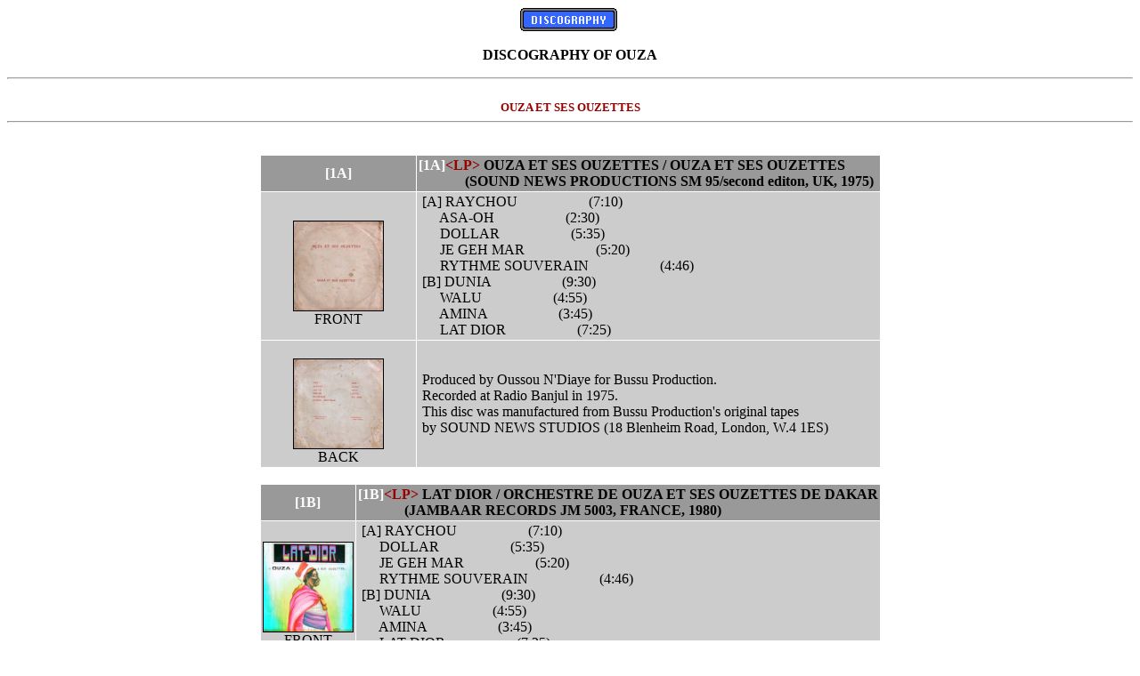

--- FILE ---
content_type: text/html
request_url: http://www.asahi-net.or.jp/~xx3n-di/07-disco/07054.html
body_size: 3785
content:
<HTML>  
<HEAD>
  <META NAME="GENERATOR" CONTENT="Adobe PageMill 3.0J Mac">
  <META HTTP-EQUIV="Content-Type" CONTENT="text/html;CHARSET=x-sjis">
  <BASE TARGET="_blank">
  <TITLE>DISCOGRAPHY OF OUZA</TITLE>
</HEAD>
<BODY BGCOLOR="#ffffff" LINK="#0000ff" ALINK="#000099" VLINK="#0000ff">

<BLOCKQUOTE>
  <PRE><CENTER><FONT FACE="Osaka－等幅"><IMG SRC="../Resources1/image60.gif"
WIDTH="112" HEIGHT="30" ALIGN="MIDDLE" BORDER="0" NATURALSIZEFLAG="3"></FONT>

<B><FONT COLOR="#000000" FACE="Osaka">DISCOGRAPHY OF OUZA</FONT></B></CENTER></PRE>
</BLOCKQUOTE>

<PRE><CENTER><B><FONT SIZE="+1" FACE="Osaka－等幅"><HR></FONT></B>
<B><FONT COLOR="#990000" SIZE="-1" FACE="Osaka">OUZA ET SES OUZETTES</FONT></B><HR>

<TABLE WIDTH="697" BORDER="0" CELLSPACING="1" CELLPADDING="2"> 
<TR><TD WIDTH="25%" BGCOLOR="#999999">
      <P><CENTER><B><FONT COLOR="#ffffff" FACE="Osaka">[1A]</FONT></B></CENTER></TD><TD
WIDTH="75%" BGCOLOR="#999999">
      <PRE><B><FONT COLOR="#ffffff" FACE="Osaka">[1A]</FONT><FONT COLOR="#990000" FACE="Osaka">&lt;LP&gt;</FONT><FONT FACE="Osaka"> </FONT><FONT COLOR="#000000" FACE="Osaka">OUZA ET SES OUZETTES / OUZA ET SES OUZETTES</FONT></B>
<B><FONT COLOR="#000000" FACE="Osaka">             (SOUND NEWS PRODUCTIONS SM 95/second editon, UK, 1975)</FONT></B></PRE>
</TD></TR><TR><TD WIDTH="25%" BGCOLOR="#cccccc">
      <PRE><CENTER><FONT COLOR="#cccccc" FACE="Osaka">-</FONT>
<FONT FACE="Osaka"><IMG SRC="../Resources2002/OUZA1-front.jpg"
WIDTH="100" HEIGHT="100" ALIGN="BOTTOM" BORDER="1" NATURALSIZEFLAG="0"></FONT>
<FONT FACE="Osaka－等幅">FRONT</FONT></CENTER></PRE>
</TD><TD WIDTH="75%" BGCOLOR="#cccccc">
      <PRE><FONT FACE="Osaka"> [A] RAYCHOU                    (7:10)</FONT>
<FONT FACE="Osaka">      ASA-OH                    (2:30)</FONT>
<FONT FACE="Osaka">      DOLLAR                    (5:35)</FONT>
<FONT FACE="Osaka">      JE GEH MAR                    (5:20)</FONT>
<FONT FACE="Osaka">      RYTHME SOUVERAIN                    (4:46)</FONT>
<FONT FACE="Osaka"> [B] DUNIA                    (9:30)</FONT>
<FONT FACE="Osaka">      WALU                    (4:55)</FONT>
<FONT FACE="Osaka">      AMINA                    (3:45)</FONT>
<FONT FACE="Osaka">      LAT DIOR                    (7:25)</FONT></PRE>
</TD></TR><TR><TD WIDTH="25%" BGCOLOR="#cccccc">
      <PRE><CENTER><FONT COLOR="#cccccc" FACE="Osaka">-</FONT>
<FONT COLOR="#000000" FACE="Osaka"><IMG SRC="../Resources2002/OUZA1-back.jpg"
WIDTH="100" HEIGHT="100" ALIGN="BOTTOM" BORDER="1" NATURALSIZEFLAG="0"></FONT>
<FONT FACE="Osaka－等幅">BACK</FONT></CENTER></PRE>
</TD><TD WIDTH="75%" BGCOLOR="#cccccc">
      <PRE><FONT FACE="Osaka"> Produced by Oussou N'Diaye for Bussu Production.</FONT>
<FONT FACE="Osaka"> Recorded at Radio Banjul in 1975.</FONT>
<FONT FACE="Osaka"> This disc was manufactured from Bussu Production's original tapes</FONT>
<FONT FACE="Osaka"> by SOUND NEWS STUDIOS (18 Blenheim Road, London, W.4 1ES)</FONT></PRE>
</TD></TR></TABLE><FONT COLOR="#ffffff" FACE="Osaka">-</FONT><TABLE
WIDTH="697" BORDER="0" CELLSPACING="1" CELLPADDING="2"> <TR><TD
WIDTH="25%" BGCOLOR="#999999">
      <P><CENTER><B><FONT COLOR="#ffffff" FACE="Osaka">[1B]</FONT></B></CENTER></TD><TD
WIDTH="75%" BGCOLOR="#999999">
      <PRE><B><FONT COLOR="#ffffff" FACE="Osaka">[1B]</FONT><FONT COLOR="#990000" FACE="Osaka">&lt;LP&gt;</FONT><FONT FACE="Osaka"> </FONT><FONT COLOR="#000000" FACE="Osaka">LAT DIOR / ORCHESTRE DE OUZA ET SES OUZETTES DE DAKAR</FONT></B>
<B><FONT COLOR="#000000" FACE="Osaka">             (JAMBAAR RECORDS JM 5003, FRANCE, 1980)</FONT></B></PRE>
</TD></TR><TR><TD WIDTH="25%" BGCOLOR="#cccccc">
      <PRE><CENTER><FONT COLOR="#cccccc" FACE="Osaka">-</FONT>
<FONT FACE="Osaka"><IMG SRC="../Resources2002/OUZA2-front.jpg"
WIDTH="100" HEIGHT="100" ALIGN="BOTTOM" BORDER="1" NATURALSIZEFLAG="0"></FONT>
<FONT FACE="Osaka－等幅">FRONT</FONT></CENTER></PRE>
</TD><TD WIDTH="75%" BGCOLOR="#cccccc">
      <PRE><FONT FACE="Osaka"> [A] RAYCHOU                    (7:10)</FONT>
<FONT FACE="Osaka">      DOLLAR                    (5:35)</FONT>
<FONT FACE="Osaka">      JE GEH MAR                    (5:20)</FONT>
<FONT FACE="Osaka">      RYTHME SOUVERAIN                    (4:46)</FONT>
<FONT FACE="Osaka"> [B] DUNIA                    (9:30)</FONT>
<FONT FACE="Osaka">      WALU                    (4:55)</FONT>
<FONT FACE="Osaka">      AMINA                    (3:45)</FONT>
<FONT FACE="Osaka">      LAT DIOR                    (7:25)</FONT></PRE>
</TD></TR><TR><TD WIDTH="25%" BGCOLOR="#cccccc">
      <PRE><CENTER><FONT COLOR="#cccccc" FACE="Osaka">-</FONT>
<FONT COLOR="#000000" FACE="Osaka"><IMG SRC="../Resources2002/OUZA2-back.jpg"
WIDTH="100" HEIGHT="100" ALIGN="BOTTOM" BORDER="1" NATURALSIZEFLAG="0"></FONT>
<FONT FACE="Osaka－等幅">BACK</FONT></CENTER></PRE>
</TD><TD WIDTH="75%" BGCOLOR="#cccccc">
      <PRE><FONT FACE="Osaka"> Musique et arrangements by Ousmane Diallo (Ouza)</FONT>
<FONT FACE="Osaka"> Re-issued LP. Some documents (PAM CD and so on) indicate</FONT>
<FONT FACE="Osaka"> that this LP was released in ca.1975, but on the front cover</FONT>
<FONT FACE="Osaka"> you can see the sign of year '1980' by D. Sambou.</FONT>
<FONT FACE="Osaka"> So this LP was released in or after 1980.</FONT></PRE>
</TD></TR></TABLE><FONT COLOR="#ffffff" FACE="Osaka">-</FONT><TABLE
WIDTH="697" BORDER="0" CELLSPACING="1" CELLPADDING="2" HEIGHT="109"> 
<TR><TD WIDTH="25%" BGCOLOR="#999999" HEIGHT="40">
      <P><CENTER><B><FONT COLOR="#ffffff" FACE="Osaka">[S-1]</FONT></B></CENTER></TD><TD
WIDTH="75%" BGCOLOR="#999999" HEIGHT="40">
      <PRE><B><FONT COLOR="#ffffff" FACE="Osaka">[S-1]</FONT><FONT COLOR="#990000" FACE="Osaka">&lt;7&quot;&gt;</FONT><FONT FACE="Osaka"> </FONT><FONT COLOR="#000000" FACE="Osaka">MUSICIANS / OUZA ET SES OUZETTES</FONT></B>
<B><FONT COLOR="#000000" FACE="Osaka">              (SONAFRIC SAF 1829, FRANCE, 1976)</FONT></B></PRE>
</TD></TR><TR><TD WIDTH="25%" BGCOLOR="#cccccc" HEIGHT="40">
      <PRE><CENTER><FONT COLOR="#cccccc" FACE="Osaka">-</FONT>
<IMG SRC="../Resources2002/OUZA-S1" WIDTH="100" HEIGHT="100" 
ALIGN="BOTTOM" BORDER="1" NATURALSIZEFLAG="0"></CENTER></PRE>
</TD><TD WIDTH="75%" BGCOLOR="#cccccc" HEIGHT="40">
      <PRE><FONT FACE="Osaka"> [A] MUSICIANS</FONT>
<FONT FACE="Osaka"> [B] unknown</FONT></PRE>
</TD></TR><TR><TD HEIGHT="24" BGCOLOR="#cccccc">
      <PRE><CENTER><FONT COLOR="#cccccc">-</FONT></CENTER></PRE>
</TD><TD HEIGHT="24" BGCOLOR="#cccccc">
      <PRE><FONT FACE="Osaka">Recorded at Radio Senegal in 1975.</FONT>
<FONT FACE="Osaka">Sleeve picture was quoted from PAM CD.</FONT></PRE>
</TD></TR></TABLE><FONT COLOR="#ffffff" FACE="Osaka">-</FONT><TABLE
WIDTH="697" BORDER="0" CELLSPACING="1" CELLPADDING="2" HEIGHT="109"> 
<TR><TD WIDTH="25%" BGCOLOR="#999999" HEIGHT="40">
      <P><CENTER><B><FONT COLOR="#ffffff" FACE="Osaka">[S-2]</FONT></B></CENTER></TD><TD
WIDTH="75%" BGCOLOR="#999999" HEIGHT="40">
      <PRE><B><FONT COLOR="#ffffff" FACE="Osaka">[S-2]</FONT><FONT COLOR="#990000" FACE="Osaka">&lt;7&quot;&gt;</FONT><FONT FACE="Osaka"> </FONT><FONT COLOR="#000000" FACE="Osaka">NOBEL / OUZA ET SES OUZETTES</FONT></B>
<B><FONT COLOR="#000000" FACE="Osaka">              (SONAFRIC SAF 1830, FRANCE, 1976)</FONT></B></PRE>
</TD></TR><TR><TD WIDTH="25%" BGCOLOR="#cccccc" HEIGHT="40">
      <PRE><CENTER>
<IMG SRC="../Resources2002/OUZA-S2" WIDTH="100" HEIGHT="100" 
NATURALSIZEFLAG="0" ALIGN="BOTTOM" BORDER="1"></CENTER></PRE>
</TD><TD WIDTH="75%" BGCOLOR="#cccccc" HEIGHT="40">
      <PRE><FONT FACE="Osaka"> [A] NOBEL                    (5:00)</FONT>
<FONT FACE="Osaka"> [B] NAM - NA LA                    (4:00)</FONT></PRE>
</TD></TR><TR><TD HEIGHT="24" BGCOLOR="#cccccc">
      <PRE><CENTER><FONT COLOR="#cccccc">-</FONT></CENTER></PRE>
</TD><TD HEIGHT="24" BGCOLOR="#cccccc">
      <PRE><CENTER><FONT COLOR="#cccccc">-</FONT></CENTER></PRE>
</TD></TR></TABLE><FONT COLOR="#ffffff" FACE="Osaka">-</FONT><TABLE
WIDTH="697" BORDER="0" CELLSPACING="1" CELLPADDING="2"> <TR><TD
WIDTH="25%" BGCOLOR="#999999">
      <P><CENTER><B><FONT COLOR="#ffffff" FACE="Osaka">[2]</FONT></B></CENTER></TD><TD
WIDTH="75%" BGCOLOR="#999999">
      <PRE><B><FONT COLOR="#ffffff" FACE="Osaka">[2]</FONT><FONT COLOR="#990000" FACE="Osaka">&lt;LP&gt;</FONT><FONT FACE="Osaka"> WALLU / </FONT><FONT COLOR="#000000" FACE="Osaka">OUZA ET SES OUZETTES ( ? , ? , 1975)</FONT></B></PRE>
</TD></TR><TR><TD WIDTH="25%" BGCOLOR="#cccccc">
      <PRE><CENTER><FONT COLOR="#000000" FACE="Osaka">?</FONT></CENTER></PRE>
</TD><TD WIDTH="75%" BGCOLOR="#cccccc">
      <PRE><FONT FACE="Osaka"> [A] unknown</FONT>
<FONT FACE="Osaka"> [B] unknown</FONT></PRE>
</TD></TR><TR><TD WIDTH="25%" BGCOLOR="#cccccc">
      <PRE><CENTER><FONT COLOR="#cccccc">-</FONT></CENTER></PRE>
</TD><TD WIDTH="75%" BGCOLOR="#cccccc">
      <PRE><FONT FACE="Osaka"> I don't have this LP. I quoted this info. from <A
HREF="http://biochem.chem.nagoya-u.ac.jp/~endo/EAOuza.html">here</A>.</FONT></PRE>
</TD></TR></TABLE><FONT COLOR="#ffffff" FACE="Osaka">-</FONT><TABLE
WIDTH="697" BORDER="0" CELLSPACING="1" CELLPADDING="2"> <TR><TD
WIDTH="25%" BGCOLOR="#999999">
      <P><CENTER><B><FONT COLOR="#ffffff" FACE="Osaka">[3]</FONT></B></CENTER></TD><TD
WIDTH="75%" BGCOLOR="#999999">
      <PRE><B><FONT COLOR="#ffffff" FACE="Osaka">[3A]</FONT><FONT COLOR="#990000" FACE="Osaka">&lt;LP&gt;</FONT><FONT FACE="Osaka"> MBAANA / </FONT><FONT COLOR="#000000" FACE="Osaka">OUZA ET LES 4 FEMMES DANS LE VENT</FONT></B>
<B><FONT COLOR="#000000" FACE="Osaka">             (DISQUES GRIOT GR 7605, FRANCE, 1977?)</FONT></B>
<B><FONT COLOR="#ffffff" FACE="Osaka">[3B]</FONT><FONT COLOR="#990000" FACE="Osaka">&lt;LP&gt;</FONT><FONT FACE="Osaka"> MBAANA / </FONT><FONT COLOR="#000000" FACE="Osaka">OUZA ET LES 4 FEMMES DANS LE VENT</FONT></B>
<B><FONT COLOR="#000000" FACE="Osaka">             (DISQUES M.A.G. MAG 109, FRANCE, ? )</FONT></B></PRE>
</TD></TR><TR><TD WIDTH="25%" BGCOLOR="#cccccc">
      <PRE><CENTER><FONT COLOR="#cccccc" FACE="Osaka">-</FONT>
<FONT FACE="Osaka"><IMG SRC="../Resources2002/OUZA3-front.jpg"
WIDTH="100" HEIGHT="100" ALIGN="BOTTOM" BORDER="1" NATURALSIZEFLAG="0"></FONT>
<FONT FACE="Osaka－等幅">FRONT</FONT></CENTER></PRE>
</TD><TD WIDTH="75%" BGCOLOR="#cccccc">
      <PRE><FONT FACE="Osaka"> [A] MBAANA                    (5:30)</FONT>
<FONT FACE="Osaka">      SIMBOO                    (7:52)</FONT>
<FONT FACE="Osaka">      FARANTAMBA                    (5:05)</FONT>
<FONT FACE="Osaka"> [B] XAADI SIMEEL                    (3:48)</FONT>
<FONT FACE="Osaka">      POMPIEE                    (3:56)</FONT>
<FONT FACE="Osaka">      DUUGA                    (7:19)</FONT>
<FONT FACE="Osaka">      YOBALEMA                    (6:19)</FONT></PRE>
</TD></TR><TR><TD WIDTH="25%" BGCOLOR="#cccccc">
      <PRE><CENTER><FONT COLOR="#cccccc" FACE="Osaka">--</FONT>
<FONT COLOR="#000000" FACE="Osaka"><IMG SRC="../Resources2002/OUZA3-back.jpg"
WIDTH="100" HEIGHT="100" ALIGN="BOTTOM" BORDER="1" NATURALSIZEFLAG="0"></FONT>
<FONT FACE="Osaka－等幅">BACK</FONT></CENTER></PRE>
</TD><TD WIDTH="75%" BGCOLOR="#cccccc">
      <PRE><FONT FACE="Osaka"> Chant : FATOU THIAM SAMB, FATOU SAKHO, </FONT>
<FONT FACE="Osaka">             FATOU TALLA NDIAYE, KHADY DIOUF</FONT></PRE>
</TD></TR></TABLE><FONT COLOR="#ffffff" FACE="Osaka">-</FONT><TABLE
WIDTH="697" BORDER="0" CELLSPACING="1" CELLPADDING="2"> <TR><TD
WIDTH="25%" BGCOLOR="#999999">
      <P><CENTER><B><FONT COLOR="#ffffff" FACE="Osaka">[4]</FONT></B></CENTER></TD><TD
WIDTH="75%" BGCOLOR="#999999">
      <PRE><B><FONT COLOR="#ffffff" FACE="Osaka">[4]</FONT><FONT COLOR="#990000" FACE="Osaka">&lt;LP&gt;</FONT><FONT FACE="Osaka"> </FONT><FONT COLOR="#000000" FACE="Osaka">WETHE (SOLITUDE)</FONT></B>
<B><FONT COLOR="#000000" FACE="Osaka">            / OUZA ET TERANGA INTERNATIONAL BAND</FONT></B>
<B><FONT COLOR="#000000" FACE="Osaka">             (JAMBAAR RECORDS JM 5002, FRANCE, 1980)</FONT></B></PRE>
</TD></TR><TR><TD WIDTH="25%" BGCOLOR="#cccccc">
      <PRE><CENTER><FONT COLOR="#cccccc" FACE="Osaka">-</FONT>
<FONT FACE="Osaka"><IMG SRC="../Resources2002/OUZA4-front.jpg"
WIDTH="100" HEIGHT="100" ALIGN="BOTTOM" BORDER="1" NATURALSIZEFLAG="0"></FONT>
<FONT FACE="Osaka－等幅">FRONT</FONT></CENTER></PRE>
</TD><TD WIDTH="75%" BGCOLOR="#cccccc">
      <PRE><FONT FACE="Osaka"> [A] BAYINA MUSIC</FONT>
<FONT FACE="Osaka">      WETHE</FONT>
<FONT FACE="Osaka">      SAMA GUELEME-MAGANA</FONT>
<FONT FACE="Osaka"> [B] DOOTOU MALA BAYI</FONT>
<FONT FACE="Osaka">      TERANGO</FONT>
<FONT FACE="Osaka">      SENEGAL 80</FONT></PRE>
</TD></TR><TR><TD WIDTH="25%" BGCOLOR="#cccccc">
      <PRE><CENTER><FONT COLOR="#000000" FACE="Osaka"><IMG SRC="../Resources2002/OUZA4-back.jpg"
WIDTH="100" HEIGHT="100" ALIGN="BOTTOM" BORDER="1" NATURALSIZEFLAG="0"></FONT>
<FONT FACE="Osaka－等幅">BACK</FONT></CENTER></PRE>
</TD><TD WIDTH="75%" BGCOLOR="#cccccc">
      <PRE><FONT FACE="Osaka"> OUSMANE DIALLO &quot;OUZA&quot; : Leader et Chant</FONT>
<FONT FACE="Osaka"> CHEIKHNA NDIAYE : Band leader, Guitar solo</FONT>
<FONT FACE="Osaka"> DJIBY KOUYATE : Guitare accompagnement</FONT>
<FONT FACE="Osaka"> MAX NDIAYE : Guitare Bass</FONT>
<FONT FACE="Osaka"> HABIB KOUYATE : Percussion</FONT>
<FONT FACE="Osaka"> AMARY MBAYE : Tama</FONT>
<FONT FACE="Osaka"> BOY RAY : Tumba</FONT>
<FONT FACE="Osaka"> MINCE SARR : Chant</FONT>
<FONT FACE="Osaka"> MAX DIAKHATE : Chant</FONT>
<FONT FACE="Osaka"> MAREME NDOYE : Chant</FONT>
<FONT FACE="Osaka"> FAJARDO GUEYE : Sax alto</FONT>
<FONT FACE="Osaka"> OUSMANE SYLLA : Trompette</FONT>
<FONT FACE="Osaka"> Musique et arrangements by OUZA</FONT></PRE>
</TD></TR></TABLE><FONT COLOR="#ffffff" FACE="Osaka">-</FONT><TABLE
WIDTH="697" BORDER="0" CELLSPACING="1" CELLPADDING="2"> <TR><TD
WIDTH="25%" BGCOLOR="#999999">
      <P><CENTER><B><FONT COLOR="#ffffff" FACE="Osaka">[5]</FONT></B></CENTER></TD><TD
WIDTH="75%" BGCOLOR="#999999">
      <PRE><B><FONT COLOR="#ffffff" FACE="Osaka">[5]</FONT><FONT COLOR="#990000" FACE="Osaka">&lt;K7&gt;</FONT><FONT FACE="Osaka"> LANKE NAA / OUZA ET LE NOBEL</FONT></B>
<B><FONT COLOR="#000000" FACE="Osaka">           (MBAYE NDIAYE, SENEGAL,1981)</FONT></B></PRE>
</TD></TR><TR><TD WIDTH="25%" BGCOLOR="#cccccc">
      <PRE><CENTER><FONT COLOR="#000000" FACE="Osaka">?</FONT></CENTER></PRE>
</TD><TD WIDTH="75%" BGCOLOR="#cccccc">
      <PRE><FONT FACE="Osaka"> [A] unknown</FONT>
<FONT FACE="Osaka"> [B] unknown</FONT></PRE>
</TD></TR><TR><TD WIDTH="25%" BGCOLOR="#cccccc">
      <PRE><CENTER><FONT COLOR="#cccccc">-</FONT></CENTER></PRE>
</TD><TD WIDTH="75%" BGCOLOR="#cccccc">
      <PRE><FONT FACE="Osaka"> I don't have this cassette. I quoted this info. from <A
HREF="http://biochem.chem.nagoya-u.ac.jp/~endo/EAOuza.html">here</A>.</FONT></PRE>
</TD></TR></TABLE><FONT COLOR="#ffffff" FACE="Osaka">-</FONT><TABLE
WIDTH="697" BORDER="0" CELLSPACING="1" CELLPADDING="2"> <TR><TD
WIDTH="25%" BGCOLOR="#999999">
      <P><CENTER><B><FONT COLOR="#ffffff" FACE="Osaka">[6]</FONT></B></CENTER></TD><TD
WIDTH="75%" BGCOLOR="#999999">
      <PRE><B><FONT COLOR="#ffffff" FACE="Osaka">[6]</FONT><FONT COLOR="#990000" FACE="Osaka">&lt;K7&gt;</FONT><FONT FACE="Osaka"> NAKHE M'BAAYE / </FONT><FONT COLOR="#000000" FACE="Osaka">OUZA ET SON NOBEL</FONT></B>
<B><FONT COLOR="#000000" FACE="Osaka">           (PRODUCTIONS OUZA GDL 001, SENEGAL, 1982)</FONT></B></PRE>
</TD></TR><TR><TD WIDTH="25%" BGCOLOR="#cccccc">
      <PRE><CENTER><FONT COLOR="#000000" FACE="Osaka">?</FONT></CENTER></PRE>
</TD><TD WIDTH="75%" BGCOLOR="#cccccc">
      <PRE><FONT FACE="Osaka"> [A] 3 tracks</FONT>
<FONT FACE="Osaka"> [B] 3 tracks</FONT></PRE>
</TD></TR><TR><TD WIDTH="25%" BGCOLOR="#cccccc">
      <PRE><CENTER><FONT COLOR="#cccccc">-</FONT></CENTER></PRE>
</TD><TD WIDTH="75%" BGCOLOR="#cccccc">
      <PRE><FONT FACE="Osaka"> I don't have this cassette. I quoted this info. from <A
HREF="http://biochem.chem.nagoya-u.ac.jp/~endo/EAOuza.html">here</A> and PAM CD.</FONT></PRE>
</TD></TR></TABLE><FONT COLOR="#ffffff" FACE="Osaka">-</FONT><TABLE
WIDTH="697" BORDER="0" CELLSPACING="1" CELLPADDING="2"> <TR><TD
WIDTH="25%" BGCOLOR="#999999">
      <P><CENTER><B><FONT COLOR="#ffffff" FACE="Osaka">[7]</FONT></B></CENTER></TD><TD
WIDTH="75%" BGCOLOR="#999999">
      <PRE><B><FONT COLOR="#ffffff" FACE="Osaka">[7]</FONT><FONT COLOR="#990000" FACE="Osaka">&lt;LP&gt;</FONT><FONT FACE="Osaka"> LE PEUPLE / </FONT><FONT COLOR="#000000" FACE="Osaka">OUZA ET SES OUZETTES</FONT></B>
<B><FONT COLOR="#000000" FACE="Osaka">           (SYLLART PRODUCTION SYL 8315, FRANCE, 1984)</FONT></B></PRE>
</TD></TR><TR><TD WIDTH="25%" BGCOLOR="#cccccc">
      <PRE><CENTER><FONT COLOR="#000000" FACE="Osaka">?</FONT></CENTER></PRE>
</TD><TD WIDTH="75%" BGCOLOR="#cccccc">
      <PRE><FONT FACE="Osaka"> [A] LE PEUPLE</FONT>
<FONT FACE="Osaka">      REWNI</FONT>
<FONT FACE="Osaka">      XESSAL</FONT>
<FONT FACE="Osaka"> [B] SIARE</FONT>
<FONT FACE="Osaka">      ADOUNA</FONT>
<FONT FACE="Osaka">      SUNU CONTINENT</FONT></PRE>
</TD></TR><TR><TD WIDTH="25%" BGCOLOR="#cccccc">
      <PRE><CENTER><FONT COLOR="#cccccc">-</FONT></CENTER></PRE>
</TD><TD WIDTH="75%" BGCOLOR="#cccccc">
      <PRE><FONT FACE="Osaka"> I don't have this LP. I quoted this info. from <A
HREF="http://biochem.chem.nagoya-u.ac.jp/~endo/EAOuza.html">here</A>, PAM CD and Dakar Sound CDs.</FONT>
<FONT FACE="Osaka"> All tracks are re-issued by Dakar Sound's 'SENEAGL FLASH' series.</FONT></PRE>
</TD></TR></TABLE><FONT COLOR="#ffffff" FACE="Osaka">-</FONT><TABLE
WIDTH="697" BORDER="0" CELLSPACING="1" CELLPADDING="2"> <TR><TD
WIDTH="25%" BGCOLOR="#999999">
      <P><CENTER><B><FONT COLOR="#ffffff" FACE="Osaka">[8]</FONT></B></CENTER></TD><TD
WIDTH="75%" BGCOLOR="#999999">
      <PRE><B><FONT COLOR="#ffffff" FACE="Osaka">[8]</FONT><FONT COLOR="#990000" FACE="Osaka">&lt;K7&gt;</FONT><FONT FACE="Osaka"> THE BEST / </FONT><FONT COLOR="#000000" FACE="Osaka">OUZA</FONT></B>
<B><FONT COLOR="#000000" FACE="Osaka">           (SYLLART PRODUCTION SYL 8316, FRANCE, 1984?)</FONT></B></PRE>
</TD></TR><TR><TD WIDTH="25%" BGCOLOR="#cccccc">
      <PRE><CENTER><FONT COLOR="#000000" FACE="Osaka">?</FONT></CENTER></PRE>
</TD><TD WIDTH="75%" BGCOLOR="#cccccc">
      <PRE><FONT FACE="Osaka"> [A] 2 tracks</FONT>
<FONT FACE="Osaka"> [B] 3 tracks</FONT></PRE>
</TD></TR><TR><TD WIDTH="25%" BGCOLOR="#cccccc">
      <PRE><CENTER><FONT COLOR="#cccccc">-</FONT></CENTER></PRE>
</TD><TD WIDTH="75%" BGCOLOR="#cccccc">
      <PRE><FONT FACE="Osaka"> I don't have this cassette. I quoted this info. from <A
HREF="http://biochem.chem.nagoya-u.ac.jp/~endo/EAOuza.html">here</A>.</FONT></PRE>
</TD></TR></TABLE><FONT COLOR="#ffffff" FACE="Osaka">-</FONT><TABLE
WIDTH="697" BORDER="0" CELLSPACING="1" CELLPADDING="2"> <TR><TD
WIDTH="25%" BGCOLOR="#999999">
      <P><CENTER><B><FONT COLOR="#ffffff" FACE="Osaka">[9]</FONT></B></CENTER></TD><TD
WIDTH="75%" BGCOLOR="#999999">
      <PRE><B><FONT COLOR="#ffffff" FACE="Osaka">[9]</FONT><FONT COLOR="#990000" FACE="Osaka">&lt;K7&gt;</FONT><FONT FACE="Osaka"> NDAR / </FONT><FONT COLOR="#000000" FACE="Osaka">OUZA ET LES FILLES BRANCHES</FONT></B>
<B><FONT COLOR="#000000" FACE="Osaka">           (PRODUCTION JAMONO 2/OUZA ON 90 01,SENEGAL,1990)</FONT></B></PRE>
</TD></TR><TR><TD WIDTH="25%" BGCOLOR="#cccccc">
      <PRE><CENTER><FONT COLOR="#000000" FACE="Osaka">?</FONT></CENTER></PRE>
</TD><TD WIDTH="75%" BGCOLOR="#cccccc">
      <PRE><FONT FACE="Osaka"> [A] 2 tracks</FONT>
<FONT FACE="Osaka"> [B] 3 tracks</FONT></PRE>
</TD></TR><TR><TD WIDTH="25%" BGCOLOR="#cccccc">
      <PRE><CENTER><FONT COLOR="#cccccc">-</FONT></CENTER></PRE>
</TD><TD WIDTH="75%" BGCOLOR="#cccccc">
      <PRE><FONT FACE="Osaka"> I don't have this cassette. I quoted this info. from <A
HREF="http://biochem.chem.nagoya-u.ac.jp/~endo/EAOuza.html">here</A> and PAM CD.</FONT></PRE>
</TD></TR></TABLE><FONT COLOR="#ffffff" FACE="Osaka">-</FONT><TABLE
WIDTH="697" BORDER="0" CELLSPACING="1" CELLPADDING="2"> <TR><TD
WIDTH="25%" BGCOLOR="#999999">
      <P><CENTER><B><FONT COLOR="#ffffff" FACE="Osaka">[10]</FONT></B></CENTER></TD><TD
WIDTH="75%" BGCOLOR="#999999">
      <PRE><B><FONT COLOR="#ffffff" FACE="Osaka">[10]</FONT><FONT COLOR="#990000" FACE="Osaka">&lt;K7&gt;</FONT><FONT FACE="Osaka"> OUZA IN USA: I MISS YOU / </FONT><FONT COLOR="#000000" FACE="Osaka">OUZA ET LES FILLES BRANCHES</FONT></B>
<B><FONT COLOR="#000000" FACE="Osaka">             ( ? no number, ? , 1992)</FONT></B></PRE>
</TD></TR><TR><TD WIDTH="25%" BGCOLOR="#cccccc">
      <PRE><CENTER><FONT COLOR="#000000" FACE="Osaka">?</FONT></CENTER></PRE>
</TD><TD WIDTH="75%" BGCOLOR="#cccccc">
      <PRE><FONT FACE="Osaka"> [A] 3 tracks</FONT>
<FONT FACE="Osaka"> [B] 3 tracks</FONT></PRE>
</TD></TR><TR><TD WIDTH="25%" BGCOLOR="#cccccc">
      <PRE><CENTER><FONT COLOR="#cccccc">-</FONT></CENTER></PRE>
</TD><TD WIDTH="75%" BGCOLOR="#cccccc">
      <PRE><FONT FACE="Osaka"> I don't have this cassette. I quoted this info. from <A
HREF="http://biochem.chem.nagoya-u.ac.jp/~endo/EAOuza.html">here</A> and PAM CD.</FONT></PRE>
</TD></TR></TABLE><FONT COLOR="#ffffff" FACE="Osaka">-</FONT><TABLE
WIDTH="697" BORDER="0" CELLSPACING="1" CELLPADDING="2"> <TR><TD
WIDTH="25%" BGCOLOR="#999999">
      <P><CENTER><B><FONT COLOR="#ffffff" FACE="Osaka">[11]</FONT></B></CENTER></TD><TD
WIDTH="75%" BGCOLOR="#999999">
      <PRE><B><FONT COLOR="#ffffff" FACE="Osaka">[11]</FONT><FONT COLOR="#990000" FACE="Osaka">&lt;K7&gt;</FONT><FONT FACE="Osaka"> XADIMO / </FONT><FONT COLOR="#000000" FACE="Osaka">OUZA ET LES FILLES BRANCHES</FONT></B>
<B><FONT COLOR="#000000" FACE="Osaka">             ( ? 121365, SENEGAL, 1992 or 93)</FONT></B></PRE>
</TD></TR><TR><TD WIDTH="25%" BGCOLOR="#cccccc">
      <PRE><CENTER><FONT COLOR="#000000" FACE="Osaka">?</FONT></CENTER></PRE>
</TD><TD WIDTH="75%" BGCOLOR="#cccccc">
      <PRE><FONT FACE="Osaka"> [A] 3 tracks</FONT>
<FONT FACE="Osaka"> [B] 3 tracks</FONT></PRE>
</TD></TR><TR><TD WIDTH="25%" BGCOLOR="#cccccc">
      <PRE><CENTER><FONT COLOR="#cccccc">-</FONT></CENTER></PRE>
</TD><TD WIDTH="75%" BGCOLOR="#cccccc">
      <PRE><FONT FACE="Osaka"> I don't have this cassette. I quoted this info. from <A
HREF="http://biochem.chem.nagoya-u.ac.jp/~endo/EAOuza.html">here</A> and PAM CD.</FONT></PRE>
</TD></TR></TABLE><FONT COLOR="#ffffff" FACE="Osaka">-</FONT><TABLE
WIDTH="697" BORDER="0" CELLSPACING="1" CELLPADDING="2"> <TR><TD
WIDTH="25%" BGCOLOR="#999999">
      <P><CENTER><B><FONT COLOR="#ffffff" FACE="Osaka">[12]</FONT></B></CENTER></TD><TD
WIDTH="75%" BGCOLOR="#999999">
      <PRE><B><FONT COLOR="#ffffff" FACE="Osaka">[12]</FONT><FONT COLOR="#990000" FACE="Osaka">&lt;K7&gt;</FONT><FONT FACE="Osaka"> MODOU MODOU / </FONT><FONT COLOR="#000000" FACE="Osaka">OUZA ET SES OUZETTES</FONT></B>
<B><FONT COLOR="#000000" FACE="Osaka">             ( ? , SENEGAL, 1993 or 94)</FONT></B></PRE>
</TD></TR><TR><TD WIDTH="25%" BGCOLOR="#cccccc">
      <PRE><CENTER><FONT COLOR="#000000" FACE="Osaka">?</FONT></CENTER></PRE>
</TD><TD WIDTH="75%" BGCOLOR="#cccccc">
      <PRE><FONT FACE="Osaka"> [A] 3 tracks</FONT>
<FONT FACE="Osaka"> [B] 3 tracks</FONT></PRE>
</TD></TR><TR><TD WIDTH="25%" BGCOLOR="#cccccc">
      <PRE><CENTER><FONT COLOR="#cccccc">-</FONT></CENTER></PRE>
</TD><TD WIDTH="75%" BGCOLOR="#cccccc">
      <PRE><FONT FACE="Osaka"> I don't have this cassette. I quoted this info. from <A
HREF="http://biochem.chem.nagoya-u.ac.jp/~endo/EAOuza.html">here</A> and PAM CD.</FONT></PRE>
</TD></TR></TABLE><FONT COLOR="#ffffff" FACE="Osaka">-</FONT><TABLE
WIDTH="697" BORDER="0" CELLSPACING="1" CELLPADDING="2"> <TR><TD
WIDTH="25%" BGCOLOR="#999999">
      <P><CENTER><B><FONT COLOR="#ffffff" FACE="Osaka">[13]</FONT></B></CENTER></TD><TD
WIDTH="75%" BGCOLOR="#999999">
      <PRE><B><FONT COLOR="#ffffff" FACE="Osaka">[13]</FONT><FONT COLOR="#990000" FACE="Osaka">&lt;K7&gt;</FONT><FONT FACE="Osaka"> TAWATAL / </FONT><FONT COLOR="#000000" FACE="Osaka">OUZA ET SES OUZETTES</FONT></B>
<B><FONT COLOR="#000000" FACE="Osaka">             ( ? , SENEGAL, 1993 or 95)</FONT></B></PRE>
</TD></TR><TR><TD WIDTH="25%" BGCOLOR="#cccccc">
      <PRE><CENTER><FONT COLOR="#000000" FACE="Osaka">?</FONT></CENTER></PRE>
</TD><TD WIDTH="75%" BGCOLOR="#cccccc">
      <PRE><FONT FACE="Osaka"> [A] 3 tracks</FONT>
<FONT FACE="Osaka"> [B] 3 tracks</FONT></PRE>
</TD></TR><TR><TD WIDTH="25%" BGCOLOR="#cccccc">
      <PRE><CENTER><FONT COLOR="#cccccc">-</FONT></CENTER></PRE>
</TD><TD WIDTH="75%" BGCOLOR="#cccccc">
      <PRE><FONT FACE="Osaka"> I don't have this cassette. I quoted this info. from <A
HREF="http://biochem.chem.nagoya-u.ac.jp/~endo/EAOuza.html">here</A> and PAM CD.</FONT></PRE>
</TD></TR></TABLE><FONT COLOR="#ffffff" FACE="Osaka">-</FONT><TABLE
WIDTH="697" BORDER="0" CELLSPACING="1" CELLPADDING="2"> <TR><TD
WIDTH="25%" BGCOLOR="#999999">
      <P><CENTER><B><FONT COLOR="#ffffff" FACE="Osaka">[14]</FONT></B></CENTER></TD><TD
WIDTH="75%" BGCOLOR="#999999">
      <PRE><B><FONT COLOR="#ffffff" FACE="Osaka">[14]</FONT><FONT COLOR="#990000" FACE="Osaka">&lt;K7&gt;</FONT><FONT FACE="Osaka"> DUNIA GASSY : I'M SORRY / </FONT><FONT COLOR="#000000" FACE="Osaka">OUZA ET SES OUZETTES</FONT></B>
<B><FONT COLOR="#000000" FACE="Osaka">             (TALLA DIAGNE no number, SENEGAL, 1995)</FONT></B></PRE>
</TD></TR><TR><TD WIDTH="25%" BGCOLOR="#cccccc">
      <PRE><CENTER><FONT COLOR="#000000" FACE="Osaka">?</FONT></CENTER></PRE>
</TD><TD WIDTH="75%" BGCOLOR="#cccccc">
      <PRE><FONT FACE="Osaka"> [A] 3 tracks</FONT>
<FONT FACE="Osaka"> [B] 3 tracks</FONT></PRE>
</TD></TR><TR><TD WIDTH="25%" BGCOLOR="#cccccc">
      <PRE><CENTER><FONT COLOR="#cccccc">-</FONT></CENTER></PRE>
</TD><TD WIDTH="75%" BGCOLOR="#cccccc">
      <PRE><FONT FACE="Osaka"> I don't have this cassette. I quoted this info. from <A
HREF="http://biochem.chem.nagoya-u.ac.jp/~endo/EAOuza.html">here</A> and PAM CD.</FONT></PRE>
</TD></TR></TABLE><FONT COLOR="#ffffff" FACE="Osaka">-</FONT><TABLE
WIDTH="697" BORDER="0" CELLSPACING="1" CELLPADDING="2"> <TR><TD
WIDTH="25%" BGCOLOR="#999999">
      <P><CENTER><B><FONT COLOR="#ffffff" FACE="Osaka">[15]</FONT></B></CENTER></TD><TD
WIDTH="75%" BGCOLOR="#999999">
      <PRE><B><FONT COLOR="#ffffff" FACE="Osaka">[15]</FONT><FONT COLOR="#990000" FACE="Osaka">&lt;K7&gt;</FONT><FONT FACE="Osaka"> DEMB / </FONT><FONT COLOR="#000000" FACE="Osaka">OUZA DIALLO</FONT></B>
<B><FONT COLOR="#000000" FACE="Osaka">             (JOLOLI no number, SENEGAL, 1996)</FONT></B></PRE>
</TD></TR><TR><TD WIDTH="25%" BGCOLOR="#cccccc">
      <PRE><CENTER><FONT COLOR="#000000" FACE="Osaka">?</FONT></CENTER></PRE>
</TD><TD WIDTH="75%" BGCOLOR="#cccccc">
      <PRE><FONT FACE="Osaka"> [A] 3 tracks</FONT>
<FONT FACE="Osaka"> [B] 3 tracks</FONT></PRE>
</TD></TR><TR><TD WIDTH="25%" BGCOLOR="#cccccc">
      <PRE><CENTER><FONT COLOR="#cccccc">-</FONT></CENTER></PRE>
</TD><TD WIDTH="75%" BGCOLOR="#cccccc">
      <PRE><FONT FACE="Osaka"> I don't have this cassette. I quoted this info. from <A
HREF="http://biochem.chem.nagoya-u.ac.jp/~endo/EAOuza.html">here</A> and PAM CD.</FONT></PRE>
</TD></TR></TABLE><FONT COLOR="#ffffff" FACE="Osaka">-</FONT><TABLE
WIDTH="697" BORDER="0" CELLSPACING="1" CELLPADDING="2"> <TR><TD
WIDTH="25%" BGCOLOR="#999999">
      <P><CENTER><B><FONT COLOR="#ffffff" FACE="Osaka">[16]</FONT></B></CENTER></TD><TD
WIDTH="75%" BGCOLOR="#999999">
      <PRE><B><FONT COLOR="#ffffff" FACE="Osaka">[16]</FONT><FONT COLOR="#990000" FACE="Osaka">&lt;K7&gt;</FONT><FONT FACE="Osaka"> DIAPASON / </FONT><FONT COLOR="#000000" FACE="Osaka">OUZA</FONT></B>
<B><FONT COLOR="#000000" FACE="Osaka">             (KEUR SERIGNE FALLOU no number, SENEGAL, 1996)</FONT></B></PRE>
</TD></TR><TR><TD WIDTH="25%" BGCOLOR="#cccccc">
      <PRE><CENTER><FONT COLOR="#000000" FACE="Osaka">?</FONT></CENTER></PRE>
</TD><TD WIDTH="75%" BGCOLOR="#cccccc">
      <PRE><FONT FACE="Osaka"> [A] 3 tracks</FONT>
<FONT FACE="Osaka"> [B] 3 tracks</FONT></PRE>
</TD></TR><TR><TD WIDTH="25%" BGCOLOR="#cccccc">
      <PRE><CENTER><FONT COLOR="#cccccc">-</FONT></CENTER></PRE>
</TD><TD WIDTH="75%" BGCOLOR="#cccccc">
      <PRE><FONT FACE="Osaka"> I don't have this cassette. I quoted this info. from <A
HREF="http://biochem.chem.nagoya-u.ac.jp/~endo/EAOuza.html">here</A> and PAM CD.</FONT></PRE>
</TD></TR></TABLE><FONT COLOR="#ffffff" FACE="Osaka">-</FONT><TABLE
WIDTH="697" BORDER="0" CELLSPACING="1" CELLPADDING="2"> <TR><TD
WIDTH="25%" BGCOLOR="#999999">
      <P><CENTER><B><FONT COLOR="#ffffff" FACE="Osaka">[17]</FONT></B></CENTER></TD><TD
WIDTH="75%" BGCOLOR="#999999">
      <PRE><B><FONT COLOR="#ffffff" FACE="Osaka">[17]</FONT><FONT COLOR="#990000" FACE="Osaka">&lt;K7&gt;</FONT><FONT FACE="Osaka"> SEN SOUGNOU SAMA / OUZA ACK NDIAGUAMAREES</FONT></B>
<B><FONT COLOR="#000000" FACE="Osaka">             (TALLA DIAGNE no number, SENEGAL, 1997)</FONT></B></PRE>
</TD></TR><TR><TD WIDTH="25%" BGCOLOR="#cccccc">
      <PRE><CENTER><FONT COLOR="#000000" FACE="Osaka">?</FONT></CENTER></PRE>
</TD><TD WIDTH="75%" BGCOLOR="#cccccc">
      <PRE><FONT FACE="Osaka"> [A] 3 tracks</FONT>
<FONT FACE="Osaka"> [B] 3 tracks</FONT></PRE>
</TD></TR><TR><TD WIDTH="25%" BGCOLOR="#cccccc">
      <PRE><CENTER><FONT COLOR="#cccccc">-</FONT></CENTER></PRE>
</TD><TD WIDTH="75%" BGCOLOR="#cccccc">
      <PRE><FONT FACE="Osaka"> I don't have this cassette. I quoted this info. from <A
HREF="http://biochem.chem.nagoya-u.ac.jp/~endo/EAOuza.html">here</A> and PAM CD.</FONT></PRE>
</TD></TR></TABLE><FONT COLOR="#ffffff" FACE="Osaka">-</FONT><TABLE
WIDTH="697" BORDER="0" CELLSPACING="1" CELLPADDING="2"> <TR><TD
WIDTH="25%" BGCOLOR="#999999">
      <P><CENTER><B><FONT COLOR="#ffffff" FACE="Osaka">[18]</FONT></B></CENTER></TD><TD
WIDTH="75%" BGCOLOR="#999999">
      <PRE><B><FONT COLOR="#ffffff" FACE="Osaka">[18]</FONT><FONT COLOR="#990000" FACE="Osaka">&lt;K7&gt;</FONT><FONT FACE="Osaka"> FEMME NUE / OUZA</FONT></B>
<B><FONT COLOR="#000000" FACE="Osaka">             ( ?, SENEGAL, 1998)</FONT></B></PRE>
</TD></TR><TR><TD WIDTH="25%" BGCOLOR="#cccccc">
      <PRE><CENTER><FONT COLOR="#000000" FACE="Osaka">?</FONT></CENTER></PRE>
</TD><TD WIDTH="75%" BGCOLOR="#cccccc">
      <PRE><FONT FACE="Osaka"> [A] unknown</FONT>
<FONT FACE="Osaka"> [B] unknown</FONT></PRE>
</TD></TR><TR><TD WIDTH="25%" BGCOLOR="#cccccc">
      <PRE><CENTER><FONT COLOR="#cccccc">-</FONT></CENTER></PRE>
</TD><TD WIDTH="75%" BGCOLOR="#cccccc">
      <PRE><FONT FACE="Osaka"> I don't have this cassette. I quoted this info. from <A
HREF="http://biochem.chem.nagoya-u.ac.jp/~endo/EAOuza.html">here</A> and PAM CD.</FONT></PRE>
</TD></TR></TABLE><FONT COLOR="#ffffff" FACE="Osaka">-</FONT><TABLE
WIDTH="697" BORDER="0" CELLSPACING="1" CELLPADDING="2"> <TR><TD
WIDTH="25%" BGCOLOR="#999999">
      <P><CENTER><B><FONT COLOR="#ffffff" FACE="Osaka">[19]</FONT></B></CENTER></TD><TD
WIDTH="75%" BGCOLOR="#999999">
      <PRE><B><FONT COLOR="#ffffff" FACE="Osaka">[19]</FONT><FONT COLOR="#990000" FACE="Osaka">&lt;K7&gt;</FONT><FONT FACE="Osaka"> FEMME NOIR / OUZA</FONT></B>
<B><FONT COLOR="#000000" FACE="Osaka">             ( ? , SENEGAL, 1998?)</FONT></B></PRE>
</TD></TR><TR><TD WIDTH="25%" BGCOLOR="#cccccc">
      <PRE><CENTER><FONT COLOR="#000000" FACE="Osaka">?</FONT></CENTER></PRE>
</TD><TD WIDTH="75%" BGCOLOR="#cccccc">
      <PRE><FONT FACE="Osaka"> [A] unknown</FONT>
<FONT FACE="Osaka"> [B] unknown</FONT></PRE>
</TD></TR><TR><TD WIDTH="25%" BGCOLOR="#cccccc">
      <PRE><CENTER><FONT COLOR="#cccccc">-</FONT></CENTER></PRE>
</TD><TD WIDTH="75%" BGCOLOR="#cccccc">
      <PRE><FONT FACE="Osaka"> I don't have this cassette. I quoted this info. from <A
HREF="http://biochem.chem.nagoya-u.ac.jp/~endo/EAOuza.html">here</A> and PAM CD.</FONT></PRE>
</TD></TR></TABLE><FONT COLOR="#ffffff" FACE="Osaka">-</FONT><TABLE
WIDTH="697" BORDER="0" CELLSPACING="1" CELLPADDING="2"> <TR><TD
WIDTH="25%" BGCOLOR="#999999">
      <P><CENTER><B><FONT COLOR="#ffffff" FACE="Osaka">[20]</FONT></B></CENTER></TD><TD
WIDTH="75%" BGCOLOR="#999999">
      <PRE><B><FONT COLOR="#ffffff" FACE="Osaka">[20]</FONT><FONT COLOR="#990000" FACE="Osaka">&lt;K7&gt;</FONT><FONT FACE="Osaka"> SOUL'N JAGAMARE / SOUL'N JAGAMARE</FONT></B>
<B><FONT COLOR="#000000" FACE="Osaka">             (AFRODUNDA KSF no number, SENEGAL, 1999)</FONT></B></PRE>
</TD></TR><TR><TD WIDTH="25%" BGCOLOR="#cccccc">
      <PRE><CENTER><FONT COLOR="#000000" FACE="Osaka">?</FONT></CENTER></PRE>
</TD><TD WIDTH="75%" BGCOLOR="#cccccc">
      <PRE><FONT FACE="Osaka"> [A] 3 tracks</FONT>
<FONT FACE="Osaka"> [B] 3 tracks</FONT></PRE>
</TD></TR><TR><TD WIDTH="25%" BGCOLOR="#cccccc">
      <PRE><CENTER><FONT COLOR="#cccccc">-</FONT></CENTER></PRE>
</TD><TD WIDTH="75%" BGCOLOR="#cccccc">
      <PRE><FONT FACE="Osaka"> OUZA plays Keyboards and produced.</FONT>
<FONT FACE="Osaka">I don't have this cassette. I quoted this info. from <A
HREF="http://biochem.chem.nagoya-u.ac.jp/~endo/EAOuza.html">here</A> and PAM CD.</FONT></PRE>
</TD></TR></TABLE><FONT COLOR="#ffffff" FACE="Osaka">-</FONT><TABLE
WIDTH="697" BORDER="0" CELLSPACING="1" CELLPADDING="2"> <TR><TD
WIDTH="25%" BGCOLOR="#999999">
      <P><CENTER><B><FONT COLOR="#ffffff" FACE="Osaka">[21]</FONT></B></CENTER></TD><TD
WIDTH="75%" BGCOLOR="#999999">
      <PRE><B><FONT COLOR="#ffffff" FACE="Osaka">[21]</FONT><FONT COLOR="#990000" FACE="Osaka">&lt;K7&gt;</FONT><FONT FACE="Osaka"> LE VOTE / OUZA</FONT></B>
<B><FONT COLOR="#000000" FACE="Osaka">             (ORIGINES no number, SENEGAL, 2000)</FONT></B></PRE>
</TD></TR><TR><TD WIDTH="25%" BGCOLOR="#cccccc">
      <PRE><CENTER><FONT COLOR="#000000" FACE="Osaka">wait</FONT></CENTER></PRE>
</TD><TD WIDTH="75%" BGCOLOR="#cccccc">
      <PRE><FONT FACE="Osaka"> [A] 3 tracks</FONT>
<FONT FACE="Osaka"> [B] 3 tracks</FONT></PRE>
</TD></TR><TR><TD WIDTH="25%" BGCOLOR="#cccccc">
      <PRE><CENTER><FONT COLOR="#cccccc">-</FONT></CENTER></PRE>
</TD><TD WIDTH="75%" BGCOLOR="#cccccc">
      <PRE><FONT FACE="Osaka"> OUZA : Keyboards and produce</FONT></PRE>
</TD></TR></TABLE><FONT COLOR="#ffffff" FACE="Osaka">-</FONT><TABLE
WIDTH="697" BORDER="0" CELLSPACING="1" CELLPADDING="2"> <TR><TD
WIDTH="25%" BGCOLOR="#999999">
      <P><CENTER><B><FONT COLOR="#ffffff" FACE="Osaka">[22]</FONT></B></CENTER></TD><TD
WIDTH="75%" BGCOLOR="#999999">
      <PRE><B><FONT COLOR="#ffffff" FACE="Osaka">[22]</FONT><FONT COLOR="#990000" FACE="Osaka">&lt;CD&gt;</FONT><FONT FACE="Osaka"> OUZA / </FONT><FONT COLOR="#000000" FACE="Osaka">OUZA</FONT></B>
<B><FONT COLOR="#000000" FACE="Osaka">           (AFRICAN PRODUCTIONS 01028-2, FRANCE, 2001)</FONT></B></PRE>
</TD></TR><TR><TD WIDTH="25%" BGCOLOR="#cccccc">
      <PRE><CENTER><IMG SRC="../Resources2002/IMAGE-702" WIDTH="100"
HEIGHT="100" NATURALSIZEFLAG="0" ALIGN="BOTTOM" BORDER="1"></CENTER></PRE>
</TD><TD WIDTH="75%" BGCOLOR="#cccccc">
      <PRE><FONT FACE="Osaka"> (1) LA SANTE</FONT>
<FONT FACE="Osaka"> (2) LE VOTE</FONT>
<FONT FACE="Osaka"> (3) NDIGAL</FONT>
<FONT FACE="Osaka"> (4) YAYE AMI</FONT>
<FONT FACE="Osaka"> (5) MARIYELLA</FONT>
<FONT FACE="Osaka"> (6) SIDA</FONT>
<FONT FACE="Osaka"> (7) POLITICIEN</FONT>
<FONT FACE="Osaka"> (8) YA SALAM</FONT>
<FONT FACE="Osaka"> (9) SOUBANALAH</FONT>
<FONT FACE="Osaka"> (10) FEMME NUE</FONT>
<FONT FACE="Osaka"> (11) TAMBOULAYE</FONT>
<FONT FACE="Osaka"> (12) BAXAABI</FONT></PRE>
</TD></TR><TR><TD WIDTH="25%" BGCOLOR="#cccccc">
      <PRE><CENTER><FONT COLOR="#cccccc">-</FONT></CENTER></PRE>
</TD><TD WIDTH="75%" BGCOLOR="#cccccc">
      <PRE><FONT FACE="Osaka"> Compiled CD, tracks are selected from recent cassettes.</FONT></PRE>
</TD></TR></TABLE><FONT COLOR="#ffffff" FACE="Osaka">-</FONT><TABLE
WIDTH="697" BORDER="0" CELLSPACING="1" CELLPADDING="2"> <TR><TD
WIDTH="25%" BGCOLOR="#999999">
      <P><CENTER><B><FONT COLOR="#ffffff" FACE="Osaka">[23]</FONT></B></CENTER></TD><TD
WIDTH="75%" BGCOLOR="#999999">
      <PRE><B><FONT COLOR="#ffffff" FACE="Osaka">[23]</FONT><FONT COLOR="#990000" FACE="Osaka">&lt;CD&gt;</FONT><FONT FACE="Osaka"> </FONT><FONT COLOR="#000000" FACE="Osaka">OUZA ET SES OUZETTES 1975-1990</FONT></B>
<B><FONT COLOR="#000000" FACE="Osaka">           (POPULAR AFRICAN MUSIC PAM OA 208, GERMANY, 2002)</FONT></B></PRE>
</TD></TR><TR><TD WIDTH="25%" BGCOLOR="#cccccc">
      <PRE><CENTER><IMG SRC="../Resources2002/IMAGE-691" WIDTH="100"
HEIGHT="100" NATURALSIZEFLAG="0" ALIGN="BOTTOM" BORDER="1"></CENTER></PRE>
</TD><TD WIDTH="75%" BGCOLOR="#cccccc">
      <PRE><FONT FACE="Osaka"> (1) AFRICA                    (4:58)</FONT>
<FONT FACE="Osaka"> (2) VAGABONDE                    (4:43)</FONT>
<FONT FACE="Osaka"> (3) LAMB                    (4:48)</FONT>
<FONT FACE="Osaka"> (4) GUAJIRA                    (10:41)</FONT>
<FONT FACE="Osaka"> (5) DIRIYANKEE                    (7:53)</FONT>
<FONT FACE="Osaka"> (6) NAKHE M'BAAYE                    (7:43) </FONT>
<FONT FACE="Osaka"> (7) GOUYE GUY                    (6:52)</FONT>
<FONT FACE="Osaka"> (8) SENEGAL 80                    (6:29)</FONT>
<FONT FACE="Osaka"> (9) MUSICIANS                    (6:24)</FONT>
<FONT FACE="Osaka"> (10) WALU                    (4:59)</FONT>
<FONT FACE="Osaka"> (11) LAT-DIOR                    (6:52)</FONT></PRE>
</TD></TR><TR><TD WIDTH="25%" BGCOLOR="#cccccc">
      <PRE><CENTER><FONT COLOR="#cccccc">-</FONT></CENTER></PRE>
</TD><TD WIDTH="75%" BGCOLOR="#cccccc">
      <PRE><FONT FACE="Osaka"> Compiled CD.</FONT></PRE>
</TD></TR></TABLE><FONT COLOR="#ffffff" FACE="Osaka">-</FONT></CENTER></PRE>

<PRE><HR ALIGN=LEFT></PRE>

<BLOCKQUOTE>
  <BLOCKQUOTE>
    <PRE><B><TT><FONT FACE="Osaka">I quoted information and one sleeve photo I don't have from <A
HREF="http://biochem.chem.nagoya-u.ac.jp/~endo/EAOuza.html">THE COMPLETE DISCOGRAPHY OF OUZA </A></FONT></TT></B>
<A HREF="http://biochem.chem.nagoya-u.ac.jp/~endo/EAOuza.html"><B><TT><FONT FACE="Osaka">made by ENDO Toshiya</FONT></TT></B></A><B><TT><FONT FACE="Osaka"> and PAM CD (PAM OA 208).</FONT></TT></B></PRE>
  </BLOCKQUOTE>
</BLOCKQUOTE>

<PRE><CENTER><HR></CENTER></PRE>

<BLOCKQUOTE>
  <PRE><B><TT><FONT COLOR="#999999" FACE="Osaka">(2002/09/08 Ver.1.0)</FONT></TT></B></PRE>
</BLOCKQUOTE>

<PRE><CENTER><FONT FACE="Osaka－等幅"><HR></FONT></CENTER></PRE>

</BODY>
</HTML>
